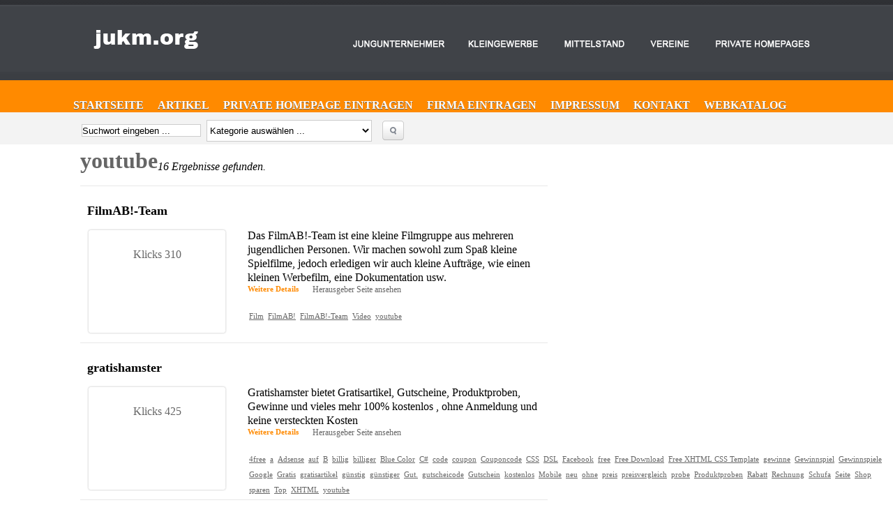

--- FILE ---
content_type: text/html
request_url: https://www.jukm.org/tag/youtube.html
body_size: 8221
content:
<html xmlns="http://www.w3.org/1999/xhtml" dir="ltr" lang="en-US">
<head profile="http://gmpg.org/xfn/11">
<script type="text/javascript" src="../../_static/js/ait-client-rewrite.js" charset="utf-8"></script>
<script type="text/javascript">
WB_wombat_Init("https:///web", "20150412083716", "www.jukm.org");
</script>
<script type="text/javascript" src="../../_static/js/wbhack.js" charset="utf-8"></script>
<script type="text/javascript">
__wbhack.init('https:///web');
</script>
<link rel="stylesheet" type="text/css" href="../../_static/css/banner-styles.css">
<link rel="stylesheet" type="text/css" href="../../_static/css/iconochive.css">
<!-- End Wayback Rewrite JS Include -->

<title>youtube - J U K M - Webkatalog / Webverzeichnis</title>
<script type="text/javascript" src="../../wp-content/themes/directorypress/ppt/js/jquery.js"></script> 
<link rel="stylesheet" type="text/css" href="../../wp-content/themes/directorypress/ppt/css/css.premiumpress.css" media="screen">
<link rel="stylesheet" href="../../wp-content/themes/directorypress/template_directorypress/styles.css" type="text/css" media="screen">
<link rel="stylesheet" href="../../wp-content/themes/directorypress/themes/directorypress-world-travel/css/styles.css" type="text/css">
<!-- This site is optimized with the Yoast WordPress SEO plugin v1.4.13 - http://yoast.com/wordpress/seo/ -->
<link rel="canonical" href="../../tag/youtube/">
<!-- / Yoast WordPress SEO plugin. -->
<link rel="alternate" type="application/rss+xml" title="J U K M - Webkatalog / Webverzeichnis &#187; youtube Tag Feed" href="http://www.jukm.org/tag/youtube/feed/">
<link rel="stylesheet" id="PPT1-css" href="../../wp-content/themes/directorypress/ppt/css/css.premiumpress.css?ver=3.4.2" type="text/css" media="all">
<link rel="stylesheet" id="PPT2-css" href="../../wp-content/themes/directorypress/template_directorypress/styles.css?ver=3.4.2" type="text/css" media="all">
<link rel="stylesheet" id="PPT3-css" href="../../wp-content/themes/directorypress/themes/directorypress-world-travel/css/styles.css?ver=3.4.2" type="text/css" media="all">
<script type="text/javascript" src="../../wp-content/themes/directorypress/ppt/ajax/actions.js"></script>
<meta name="robots" content="noindex,follow">
<link rel="stylesheet" type="text/css" href="../../wp-content/plugins/jukm-layout/templates/jukm.css" media="screen"> 
</head> 
<body>
	<div class="wrapper w_960"> 
		<div id="header" class="full">
            <div class="f_half left" id="logo"> 
             <a href="index.html" title="J U K M &#8211; Webkatalog / Webverzeichnis">
			 	<img src="../../wp-content/themes/directorypress/thumbs/jukm-logo4.png" alt="J U K M &#8211; Webkatalog / Webverzeichnis">
			 </a>
            </div>        
            <div class="left padding5" id="banner"> 
            </div>        
        <div class="clearfix"></div>
        </div> 
        <div id="menudrop">
            <div class="full"> 
            <div class="menu-menu-3-container"><ul id="menu-menu-3" class="menu"><li id="menu-item-63108" class="menu-item menu-item-type-custom menu-item-object-custom menu-item-home menu-item-63108"><a href="index.html">Startseite</a></li>
<li id="menu-item-63102" class="menu-item menu-item-type-post_type menu-item-object-page menu-item-63102"><a href="../../artikel.html">Artikel</a></li>
<li id="menu-item-63104" class="menu-item menu-item-type-post_type menu-item-object-page menu-item-63104"><a href="../../privater-eintrag.html">Private Homepage eintragen</a></li>
<li id="menu-item-63107" class="menu-item menu-item-type-post_type menu-item-object-page menu-item-63107"><a href="../../firmen-hompage.html">Firma eintragen</a></li>
<li id="menu-item-63105" class="menu-item menu-item-type-post_type menu-item-object-page menu-item-63105"><a href="../../impressum.html">Impressum</a></li>
<li id="menu-item-63106" class="menu-item menu-item-type-post_type menu-item-object-page menu-item-63106"><a href="../../kontakt.html">Kontakt</a></li>
<li id="menu-item-63103" class="menu-item menu-item-type-post_type menu-item-object-page menu-item-63103"><a href="../../webkatalog.html">Webkatalog</a></li>
</ul></div>                 
            </div> 
        </div>
        <div class="full">
        <div id="submenubar"> 
            <form method="get" action="/" name="searchBox" id="searchBox">
              <table width="100%" border="0" id="SearchForm">
              <tr>
                <td><input type="text" value="Suchwort eingeben ..." name="s" id="s" onfocus="this.value='';"></td>
                <td><select id="catsearch" name="cat"><option value="">Kategorie ausw&#228;hlen ...</option><option value="95">Baubranche (1589)</option><option value="97"> -&gt; Baugewerbe (250)</option><option value="23154"> --&gt; Baunebengewerbe (88)</option><option value="98"> -&gt; Baustoffe (99)</option><option value="96"> -&gt; Hausbau (109)</option><option value="11">Computer (1570)</option><option value="14"> -&gt; Hardware (126)</option><option value="12"> -&gt; Internet (823)</option><option value="13"> -&gt; Software (256)</option><option value="57754"> --&gt; Android Apps (0)</option><option value="57753"> --&gt; IOS Apps (0)</option><option value="1923"> -&gt; Verzeichnisse (54)</option><option value="23">Daheim (1150)</option><option value="24"> -&gt; Familie (209)</option><option value="25"> -&gt; Haushalt (244)</option><option value="526"> -&gt; Haustiere (521)</option><option value="26"> -&gt; Kochen (73)</option><option value="34">Freizeit (1604)</option><option value="27430"> -&gt; Ausflugsziele (68)</option><option value="284"> -&gt; Auto (497)</option><option value="36"> -&gt; Gastronomie (280)</option><option value="37"> -&gt; Outdoor Aktiv. (191)</option><option value="3497"> -&gt; Sport (295)</option><option value="19">Gesund &amp; Sch&#246;n (2074)</option><option value="22"> -&gt; Altern. Medizin (295)</option><option value="20"> -&gt; Fitness (143)</option><option value="21"> -&gt; Medizin (329)</option><option value="537"> --&gt; Apotheken (23)</option><option value="538"> --&gt; &#196;rzte (152)</option><option value="19890"> ---&gt; Zahn&#228;rzte (60)</option><option value="535"> -&gt; Pflege &amp; Kosmetik (391)</option><option value="54482"> -&gt; Pflege / Altenpflege (8)</option><option value="3579"> -&gt; Therapeuten (201)</option><option value="527"> -&gt; Wellness (280)</option><option value="27">Kids und Teens (260)</option><option value="28"> -&gt; Schule (118)</option><option value="29"> -&gt; Teen Life (35)</option><option value="3">Kunst (835)</option><option value="5"> -&gt; Fernsehen (43)</option><option value="66"> -&gt; Galerien (108)</option><option value="4"> -&gt; Kino (33)</option><option value="6"> -&gt; Musik (433)</option><option value="30">Presse (249)</option><option value="31"> -&gt; Medien (189)</option><option value="33"> -&gt; Wetter (0)</option><option value="32"> -&gt; Zeitung (18)</option><option value="1325">Private Homepages (765)</option><option value="1332"> -&gt; Dies und das (191)</option><option value="1330"> -&gt; Interessantes (287)</option><option value="1331"> -&gt; Lustiges (51)</option><option value="35">Reisen/Urlaub (1248)</option><option value="1593"> -&gt; Ferienwohnung (540)</option><option value="2228"> -&gt; Hotel (1)</option><option value="3167"> -&gt; Mietwagen (41)</option><option value="43">Shopping (2734)</option><option value="794"> -&gt; Elektro (262)</option><option value="32732"> -&gt; Foto und Optik (54)</option><option value="46"> -&gt; Geschenke (405)</option><option value="1335"> -&gt; Hausrat (192)</option><option value="44"> -&gt; Kleidung (599)</option><option value="49269"> -&gt; Mode (43)</option><option value="45"> -&gt; Nahrungsmittel (235)</option><option value="1766"> -&gt; Schmuck (59)</option><option value="3498"> -&gt; Sport (129)</option><option value="47">Sonstiges (378)</option><option value="12176"> -&gt; Fotoschulen (12)</option><option value="48"> -&gt; Leute (57)</option><option value="49"> -&gt; Religion (36)</option><option value="15">Spiele (64)</option><option value="18"> -&gt; Casino (7)</option><option value="17"> -&gt; RPGs (5)</option><option value="16"> -&gt; Video Games (16)</option><option value="69">Veranstaltungen (282)</option><option value="101"> -&gt; Feste (97)</option><option value="99"> -&gt; Konzerte (14)</option><option value="100"> -&gt; Theater (18)</option><option value="1333">Vereine (256)</option><option value="1334"> -&gt; Soziales (106)</option><option value="732"> -&gt; Sport (93)</option><option value="3288">Verzeichnisse (317)</option><option value="3290"> -&gt; Brancheneintrag (194)</option><option value="3289"> -&gt; Webkatalog (59)</option><option value="1933"> -&gt; Webverzeichnis (47)</option><option value="7">Wirtschaft (3737)</option><option value="536"> -&gt; Dienstleistungen (2932)</option><option value="2516"> --&gt; Besondere Dienstleistungen (652)</option><option value="752"> --&gt; Versicherung (123)</option><option value="9"> -&gt; Immobilien (278)</option><option value="8"> -&gt; Jobs (180)</option><option value="10"> -&gt; Kapitalanlagen (94)</option><option value="3952"> -&gt; Werbetechnik (85)</option></select></td>
                <td><div class="searchBtn" onclick="document.searchBox.submit();"> &#160;</div> </td>
                <td>&#160;&#160;<a href="javascript:void(0);" onclick="$('#AdvancedSearchBox').show();"><small>Erweiterte Suche</small></a></td>
              </tr>
            </table>
            </form>
            <ul class="submenu_account">            
            </ul> 
        </div>
        </div>
		<div id="page" class="clearfix full">
        <div class="AdvancedSearchBox" id="AdvancedSearchBox" style="display:none"> <h2>Suche...</h2><form method="get" action="/"><input type="hidden" name="search-class" value="PPT_S-ppt_s"><div class="full clearfix border_t border_b"><p class="f3 left"><label class="searchform-label">suche</label><br> <input name="cs-all-0" value="" class="short"> </p></div> <br> <input type="submit" class="button blue" style="color:white;" value=""> <input type="button" onclick="jQuery('#AdvancedSearchBox').hide()" class="button grey" value=""> </form></div> 
        <div id="content">
<div class="middleSidebar left">
	<h1 class="categoryTitle">youtube</h1>
    <br><div class="clearfix"></div>
    <em>16 Ergebnisse gefunden.</em>    
        <div class="clearfix"></div>
    <div id="SearchContent">  <br> <div class="clearfix"></div> 
	<div class="itembox ">
    <h1 class="icon-search-item"><a href="../../filmab-team.html" title="FilmAB!-Team">FilmAB!-Team</a></h1>  
        <div class="itemboxinner">    
            <div class="post clearfix"> 
                <div class="thumbnail-large"> 
                    <a href="../../filmab-team.html" title="FilmAB!-Team">
                    </a> 
                 	<div class="info">
						<span>Klicks 310</span>                                        
               		</div>   
                </div> 
                <div class="text"> 
                    <p>Das FilmAB!-Team ist eine kleine Filmgruppe aus mehreren jugendlichen Personen. Wir machen sowohl zum Spa&#223; kleine Spielfilme, jedoch erledigen wir auch kleine Auftr&#228;ge, wie einen kleinen Werbefilm, eine Dokumentation usw.</p>
                                        <div class="tags clearfix"> <a href="../../tag/film.html">Film</a><a href="../../tag/filmab.html">FilmAB!</a><a href="../../tag/filmab-team.html">FilmAB!-Team</a><a href="../../tag/video.html">Video</a><a href="../../tag/youtube.html">youtube</a></div>
                    <div class="meta clearfix"> 
                           <a href="../../filmab-team.html">Weitere Details</a>
            				                             Herausgeber Seite ansehen 
                    </div>  
                </div>
            </div>
        </div>
        <div class="clearfix"></div>
</div><div class="itembox ">
    <h1 class="icon-search-item"><a href="../../gratishamster.html" title="gratishamster">gratishamster</a></h1>  
        <div class="itemboxinner">    
            <div class="post clearfix"> 
                <div class="thumbnail-large"> 
                    <a href="../../gratishamster.html" title="gratishamster">
                    </a> 
                 	<div class="info">
						<span>Klicks 425</span>                                        
               		</div>   
                </div> 
                <div class="text"> 
                    <p>Gratishamster bietet Gratisartikel, Gutscheine, Produktproben, </p>
<p>Gewinne und vieles mehr 100% kostenlos , ohne Anmeldung und keine versteckten Kosten</p>
                                        <div class="tags clearfix"> <a href="../../tag/4free.html">4free</a><a href="../../tag/a.html">a</a><a href="../../tag/adsense.html">Adsense</a><a href="../../tag/auf.html">auf</a><a href="../../tag/b.html">B</a><a href="../../tag/billig.html">billig</a><a href="../../tag/billiger.html">billiger</a><a href="../../tag/blue-color.html">Blue Color</a><a href="../../tag/c.html">C#</a><a href="../../tag/code.html">code</a><a href="../../tag/coupon.html">coupon</a><a href="../../tag/couponcode.html">Couponcode</a><a href="../../tag/css.html">CSS</a><a href="../../tag/dsl.html">DSL</a><a href="../../tag/facebook.html">Facebook</a><a href="../../tag/free.html">free</a><a href="../../tag/free-download.html">Free Download</a><a href="../../tag/free-xhtml-css-template.html">Free XHTML CSS Template</a><a href="../../tag/gewinne.html">gewinne</a><a href="../../tag/gewinnspiel.html">Gewinnspiel</a><a href="../../tag/gewinnspiele.html">Gewinnspiele</a><a href="../../tag/google.html">Google</a><a href="../../tag/gratis.html">Gratis</a><a href="../../tag/gratisartikel.html">gratisartikel</a><a href="../../tag/gunstig.html">g&#252;nstig</a><a href="../../tag/gunstiger.html">g&#252;nstiger</a><a href="../../tag/gut.html">Gut.</a><a href="../../tag/gutscheicode.html">gutscheicode</a><a href="../../tag/gutschein.html">Gutschein</a><a href="../../tag/kostenlos.html">kostenlos</a><a href="../../tag/mobile.html">Mobile</a><a href="../../tag/neu.html">neu</a><a href="../../tag/ohne.html">ohne</a><a href="../../tag/preis.html">preis</a><a href="../../tag/preisvergleich.html">preisvergleich</a><a href="../../tag/probe.html">probe</a><a href="../../tag/produktproben.html">Produktproben</a><a href="../../tag/rabatt.html">Rabatt</a><a href="../../tag/rechnung.html">Rechnung</a><a href="../../tag/schufa.html">Schufa</a><a href="../../tag/seite.html">Seite</a><a href="../../tag/shop.html">Shop</a><a href="../../tag/sparen.html">sparen</a><a href="../../tag/top.html">Top</a><a href="../../tag/xhtml.html">XHTML</a><a href="../../tag/youtube.html">youtube</a></div>
                    <div class="meta clearfix"> 
                           <a href="../../gratishamster.html">Weitere Details</a>
            				                             Herausgeber Seite ansehen 
                    </div>  
                </div>
            </div>
        </div>
        <div class="clearfix"></div>
</div><div class="itembox ">
    <h1 class="icon-search-item"><a href="../../die-flugsimx-fanpage.html" title="Die FlugSimX Fanpage">Die FlugSimX Fanpage</a></h1>  
        <div class="itemboxinner">    
            <div class="post clearfix"> 
                <div class="thumbnail-large"> 
                    <a href="../../die-flugsimx-fanpage.html" title="Die FlugSimX Fanpage">
                    </a> 
                 	<div class="info">
						<span>Klicks 435</span>                                        
               		</div>   
                </div> 
                <div class="text"> 
                    <p>Auf dieser Seite werde ich Blogs und Videos von mir Ver&#246;ffentlichen! Gerne k&#246;nnt Ihr auch Fan auf meiner Facebook Fanpage werden, falls ihr es noch nicht seid!</p>
                                        <div class="tags clearfix"> <a href="../../tag/comedy.html">Comedy</a><a href="../../tag/tutorials.html">tutorials</a><a href="../../tag/videos.html">videos</a><a href="../../tag/youtube.html">youtube</a></div>
                    <div class="meta clearfix"> 
                           <a href="../../die-flugsimx-fanpage.html">Weitere Details</a>
            				                             Herausgeber Seite ansehen 
                    </div>  
                </div>
            </div>
        </div>
        <div class="clearfix"></div>
</div><div class="itembox ">
    <h1 class="icon-search-item"><a href="../../manner-skudel.html" title="Manner &amp; Skudel">Manner &amp; Skudel</a></h1>  
        <div class="itemboxinner">    
            <div class="post clearfix"> 
                <div class="thumbnail-large"> 
                    <a href="../../manner-skudel.html" title="Manner &amp; Skudel">
                    </a> 
                 	<div class="info">
						<span>Klicks 736</span>                                        
               		</div>   
                </div> 
                <div class="text"> 
                    <p>Herzlich Willkommen auf unserer offizielen website hier findet ihr alle infos &#252;ber unsere Youtube Videos, Downloads und News.</p>
                                        <div class="tags clearfix"> <a href="../../tag/hacken-lernen.html">hacken lernen</a><a href="../../tag/manner-and-skudelgery.html">Manner and Skudelgery</a><a href="../../tag/youtube.html">youtube</a></div>
                    <div class="meta clearfix"> 
                           <a href="../../manner-skudel.html">Weitere Details</a>
            				                             Herausgeber Seite ansehen 
                    </div>  
                </div>
            </div>
        </div>
        <div class="clearfix"></div>
</div><div class="itembox ">
    <h1 class="icon-search-item"><a href="../../tutorial4yourself.html" title="Tutorial4yourself">Tutorial4yourself</a></h1>  
        <div class="itemboxinner">    
            <div class="post clearfix"> 
                <div class="thumbnail-large"> 
                    <a href="../../tutorial4yourself.html" title="Tutorial4yourself">
                    </a> 
                 	<div class="info">
						<span>Klicks 274</span>                                        
               		</div>   
                </div> 
                <div class="text"> 
                    <p>Tutorials von Tutorial4yourself</p>
                                        <div class="tags clearfix"> <a href="../../tag/chat.html">chat</a><a href="../../tag/tutorials.html">tutorials</a><a href="../../tag/youtube.html">youtube</a></div>
                    <div class="meta clearfix"> 
                           <a href="../../tutorial4yourself.html">Weitere Details</a>
            				                             Herausgeber Seite ansehen 
                    </div>  
                </div>
            </div>
        </div>
        <div class="clearfix"></div>
</div><div class="itembox ">
    <h1 class="icon-search-item"><a href="../../thepunischer1000.html" title="ThePunischer1000">ThePunischer1000</a></h1>  
        <div class="itemboxinner">    
            <div class="post clearfix"> 
                <div class="thumbnail-large"> 
                    <a href="../../thepunischer1000.html" title="ThePunischer1000">
                    </a> 
                 	<div class="info">
						<span>Klicks 234</span>                                        
               		</div>   
                </div> 
                <div class="text"> 
                    <p>Private Website zum Youtube user ThePunischer1000</p>
                                        <div class="tags clearfix"> <a href="../../tag/homepage.html">Homepage</a><a href="../../tag/thepunischer1000.html">ThePunischer1000</a><a href="../../tag/website.html">Website</a><a href="../../tag/youtube.html">youtube</a></div>
                    <div class="meta clearfix"> 
                           <a href="../../thepunischer1000.html">Weitere Details</a>
            				                             Herausgeber Seite ansehen 
                    </div>  
                </div>
            </div>
        </div>
        <div class="clearfix"></div>
</div><div class="itembox ">
    <h1 class="icon-search-item"><a href="../../die-schnappchenseite.html" title="Die Schn&#228;ppchenseite">Die Schn&#228;ppchenseite</a></h1>  
        <div class="itemboxinner">    
            <div class="post clearfix"> 
                <div class="thumbnail-large"> 
                    <a href="../../die-schnappchenseite.html" title="Die Schn&#228;ppchenseite">
                    </a> 
                 	<div class="info">
						<span>Klicks 381</span>                                        
               		</div>   
                </div> 
                <div class="text"> 
                    <p>Hier findet ihr eine Menge &#252;ber meine Hobbys und &#252;ber die Schn&#228;ppchen die ich f&#252;r euch aussuche, es sind wirklich sehr gute Angebote dabei. Ich w&#252;rde mich &#252;ber jeden Besuch auf der HP und vllt. auf meinem Blog freuen.</p>
                                        <div class="tags clearfix"> <a href="../../tag/angebote.html">Angebote</a><a href="../../tag/billig.html">billig</a><a href="../../tag/christian.html">christian</a><a href="../../tag/schnappchen.html">Schn&#228;ppchen</a><a href="../../tag/youtube.html">youtube</a></div>
                    <div class="meta clearfix"> 
                           <a href="../../die-schnappchenseite.html">Weitere Details</a>
            				                             Herausgeber Seite ansehen 
                    </div>  
                </div>
            </div>
        </div>
        <div class="clearfix"></div>
</div><div class="itembox ">
    <h1 class="icon-search-item"><a href="../../sk6studios.html" title="sk6studios">sk6studios</a></h1>  
        <div class="itemboxinner">    
            <div class="post clearfix"> 
                <div class="thumbnail-large"> 
                    <a href="../../sk6studios.html" title="sk6studios">
                    </a> 
                 	<div class="info">
						<span>Klicks 612</span>                                        
               		</div>   
                </div> 
                <div class="text"> 
                    <p>der sender f&#252;r unterhaltung und gameplays</p>
                                        <div class="tags clearfix"> <a href="../../tag/chanel.html">chanel</a><a href="../../tag/gameplay.html">gameplay</a><a href="../../tag/sk6studios.html">sk6studios</a><a href="../../tag/unterhaltung.html">unterhaltung</a><a href="../../tag/youtube.html">youtube</a></div>
                    <div class="meta clearfix"> 
                           <a href="../../sk6studios.html">Weitere Details</a>
            				                             Herausgeber Seite ansehen 
                    </div>  
                </div>
            </div>
        </div>
        <div class="clearfix"></div>
</div><div class="itembox ">
    <h1 class="icon-search-item"><a href="../../pseudo-psychologie.html" title="Pseudo-Psychologie">Pseudo-Psychologie</a></h1>  
        <div class="itemboxinner">    
            <div class="post clearfix"> 
                <div class="thumbnail-large"> 
                    <a href="../../pseudo-psychologie.html" title="Pseudo-Psychologie">
                    </a> 
                 	<div class="info">
						<span>Klicks 399</span>                                        
               		</div>   
                </div> 
                <div class="text"> 
                    <p>Der Blog zum &#8216;Pseudopsychologie&#8217; Youtube-Channel.</p>
                                        <div class="tags clearfix"> <a href="../../tag/psychologie.html">Psychologie</a><a href="../../tag/wahrnehmung.html">Wahrnehmung</a><a href="../../tag/youtube.html">youtube</a></div>
                    <div class="meta clearfix"> 
                           <a href="../../pseudo-psychologie.html">Weitere Details</a>
            				                             Herausgeber Seite ansehen 
                    </div>  
                </div>
            </div>
        </div>
        <div class="clearfix"></div>
</div><div class="itembox ">
    <h1 class="icon-search-item"><a href="../../germanscreencasts2.html" title="GermanScreencasts2">GermanScreencasts2</a></h1>  
        <div class="itemboxinner">    
            <div class="post clearfix"> 
                <div class="thumbnail-large"> 
                    <a href="../../germanscreencasts2.html" title="GermanScreencasts2">
                    </a> 
                 	<div class="info">
						<span>Klicks 295</span>                                        
               		</div>   
                </div> 
                <div class="text"> 
                    <p>Hier gibt es verschiedene Downloads: Musik und vieles mehr!rnTop 10 Android Apps, Top filme und vieles mehr!</p>
                                        <div class="tags clearfix"> <a href="../../tag/download.html">download</a><a href="../../tag/germanscreencasts2.html">germanscreencasts2</a><a href="../../tag/top-10.html">Top 10</a><a href="../../tag/videos.html">videos</a><a href="../../tag/youtube.html">youtube</a></div>
                    <div class="meta clearfix"> 
                           <a href="../../germanscreencasts2.html">Weitere Details</a>
            				                             Herausgeber Seite ansehen 
                    </div>  
                </div>
            </div>
        </div>
        <div class="clearfix"></div>
</div><div class="itembox ">
    <h1 class="icon-search-item"><a href="../../fresh-dumbledore-fanclub.html" title="Fresh Dumbledore Fanclub">Fresh Dumbledore Fanclub</a></h1>  
        <div class="itemboxinner">    
            <div class="post clearfix"> 
                <div class="thumbnail-large"> 
                    <a href="../../fresh-dumbledore-fanclub.html" title="Fresh Dumbledore Fanclub">
                    </a> 
                 	<div class="info">
						<span>Klicks 532</span>                                        
               		</div>   
                </div> 
                <div class="text"> 
                    <p>Auf dieser Website k&#246;nnt ihr die Videos von Fresh D anschauen und mit anderen Fans &#252;ber den coolsten Rapper auf Youtube Reden rn</p>
                                        <div class="tags clearfix"> <a href="../../tag/fresh-d.html">Fresh D</a><a href="../../tag/fresh-dumbledore.html">Fresh Dumbledore</a><a href="../../tag/videos.html">videos</a><a href="../../tag/youtube.html">youtube</a></div>
                    <div class="meta clearfix"> 
                           <a href="../../fresh-dumbledore-fanclub.html">Weitere Details</a>
            				                             Herausgeber Seite ansehen 
                    </div>  
                </div>
            </div>
        </div>
        <div class="clearfix"></div>
</div><div class="itembox ">
    <h1 class="icon-search-item"><a href="../../blackf-das-neue-browsergame.html" title="BlackF das Neue Browsergame">BlackF das Neue Browsergame</a></h1>  
        <div class="itemboxinner">    
            <div class="post clearfix"> 
                <div class="thumbnail-large"> 
                    <a href="../../blackf-das-neue-browsergame.html" title="BlackF das Neue Browsergame">
                    </a> 
                 	<div class="info">
						<span>Klicks 257</span>                                        
               		</div>   
                </div> 
                <div class="text"> 
                    <p>BlackF das Neue Browsergame</p>
                                        <div class="tags clearfix"> <a href="../../tag/blackf.html">blackf</a><a href="../../tag/browsergame.html">Browsergame</a><a href="../../tag/google.html">Google</a><a href="../../tag/meinemafia.html">meinemafia</a><a href="../../tag/youtube.html">youtube</a></div>
                    <div class="meta clearfix"> 
                           <a href="../../blackf-das-neue-browsergame.html">Weitere Details</a>
            				                             Herausgeber Seite ansehen 
                    </div>  
                </div>
            </div>
        </div>
        <div class="clearfix"></div>
</div><div class="itembox ">
    <h1 class="icon-search-item"><a href="../../www-onlinevideoconverter-co.html" title="www.onlinevideoconverter.co">www.onlinevideoconverter.co</a></h1>  
        <div class="itemboxinner">    
            <div class="post clearfix"> 
                <div class="thumbnail-large"> 
                    <a href="../../www-onlinevideoconverter-co.html" title="www.onlinevideoconverter.co">
                    </a> 
                 	<div class="info">
						<span>Klicks 223</span>                                        
               		</div>   
                </div> 
                <div class="text"> 
                    <p>Youtube Videos in mp3 umwandeln und das komplett kostenlos .</p>
                                        <div class="tags clearfix"> <a href="../../tag/konvertieren.html">konvertieren</a><a href="../../tag/mp3.html">mp3</a><a href="../../tag/video.html">Video</a><a href="../../tag/youtube.html">youtube</a></div>
                    <div class="meta clearfix"> 
                           <a href="../../www-onlinevideoconverter-co.html">Weitere Details</a>
            				                             Herausgeber Seite ansehen 
                    </div>  
                </div>
            </div>
        </div>
        <div class="clearfix"></div>
</div><div class="itembox ">
    <h1 class="icon-search-item"><a href="../../wearevideo-der-grosse-youtube-online-chat.html" title="WeAreVideo &#8211; Der grosse YouTube online Chat">WeAreVideo - Der grosse YouTube online Chat</a></h1>  
        <div class="itemboxinner">    
            <div class="post clearfix"> 
                <div class="thumbnail-large"> 
                    <a href="../../wearevideo-der-grosse-youtube-online-chat.html" title="WeAreVideo &#8211; Der grosse YouTube online Chat">
                    </a> 
                 	<div class="info">
						<span>Klicks 244</span>                                        
               		</div>   
                </div> 
                <div class="text"> 
                    <p>WeAreVideo ist der Weltweit erste onlien YouTube Chat. Neben dem das man mit all seinen Freunden seine lieblings YouTube Videos teilen kann hat man die m&#246;glichkeit einen Flashloop Chatraum zu nutzen mit individueller Playlist und bereits &#252;ber 17&#8217;000 Flashloops.</p>
                                        <div class="tags clearfix"> <a href="../../tag/chat.html">chat</a><a href="../../tag/community.html">Community</a><a href="../../tag/flash.html">Flash</a><a href="../../tag/flashloop.html">Flashloop</a><a href="../../tag/swf.html">SWF</a><a href="../../tag/video.html">Video</a><a href="../../tag/wearevideo.html">WeAreVideo</a><a href="../../tag/youtube.html">youtube</a></div>
                    <div class="meta clearfix"> 
                           <a href="../../wearevideo-der-grosse-youtube-online-chat.html">Weitere Details</a>
            				                             Herausgeber Seite ansehen 
                    </div>  
                </div>
            </div>
        </div>
        <div class="clearfix"></div>
</div><div class="itembox ">
    <h1 class="icon-search-item"><a href="../../chartsofyoutube.html" title="Chartsofyoutube">Chartsofyoutube</a></h1>  
        <div class="itemboxinner">    
            <div class="post clearfix"> 
                <div class="thumbnail-large"> 
                    <a href="../../chartsofyoutube.html" title="Chartsofyoutube">
                    </a> 
                 	<div class="info">
						<span>Klicks 488</span>                                        
               		</div>   
                </div> 
                <div class="text"> 
                    <p>Charts of youtube </p>
                                        <div class="tags clearfix"> <a href="../../tag/charts.html">charts</a><a href="../../tag/videos.html">videos</a><a href="../../tag/youtube.html">youtube</a></div>
                    <div class="meta clearfix"> 
                           <a href="../../chartsofyoutube.html">Weitere Details</a>
            				                             Herausgeber Seite ansehen 
                    </div>  
                </div>
            </div>
        </div>
        <div class="clearfix"></div>
</div><div class="itembox ">
    <h1 class="icon-search-item"><a href="../../youtube-aufrufe-steigern-und-mehr-facebook-fans.html" title="YouTube Aufrufe steigern und mehr Facebook Fans">YouTube Aufrufe steigern und mehr Facebook Fans</a></h1>  
        <div class="itemboxinner">    
            <div class="post clearfix"> 
                <div class="thumbnail-large"> 
                    <a href="../../youtube-aufrufe-steigern-und-mehr-facebook-fans.html" title="YouTube Aufrufe steigern und mehr Facebook Fans">
                    </a> 
                 	<div class="info">
						<span>Klicks 472</span>                                        
               		</div>   
                </div> 
                <div class="text"> 
                    <p>rnYoutube Marketing ist eine aktuelle Werbemethode, um Video bekannt zu machen. Durch unsere Leistungenrnerhalten Sie mehr Besucher f&#252;r Ihr Video. Die Aufrufe werden Ihren Video einen schub geben, um ein besseres Ranking zu erhalten.rnDer Erfolg ist nicht nur Suchmaschinen-Abh&#228;ngig, sondern seit Youtube auch Video abh&#228;ngig. rnYoutube Marketing geh&#246;rt zu den neusten Methoden um ein Video bekannt und erfolgreich zu machen.</p>
                                        <div class="tags clearfix"> <a href="../../tag/social-media-marketing.html">social media marketing</a><a href="../../tag/youtube.html">youtube</a><a href="../../tag/youtube-marketing.html">youtube marketing</a><a href="../../tag/youtube-werbung.html">youtube werbung</a></div>
                    <div class="meta clearfix"> 
                           <a href="../../youtube-aufrufe-steigern-und-mehr-facebook-fans.html">Weitere Details</a>
            				                             Herausgeber Seite ansehen 
                    </div>  
                </div>
            </div>
        </div>
        <div class="clearfix"></div>
</div> 
    </div>
    <div class="clearfix"> </div><br>
        <ul class="pagination paginationD paginationD10"> 
            <li><a class="pages">Seite 1 of 1</a></li><li><a class="current">1</a></li>             			 
        </ul>
	<div class="clearfix"> </div><br>
</div>
<div id="sidebar" class="rightSidebar left">
    <div class="itembox">
        <h2 id="sidebar-cats">Kategorien</h2>
        <div class="itemboxinner nopadding">
            <ul class="category" id="Accordion">
            <li class="AA">  <a href="javascript:togglelayer('droplist1')" title="baubranche">Baubranche (1589)</a><ul id="DropList1" style="display:none;"><li class="sub"><a href="../../category/baubranche.html">Baubranche</a></li><li class="sub "> <a href="../../category/baubranche/baugewerbe.html">Baugewerbe</a></li><li class="sub "> <a href="../../category/baubranche/baugewerbe/baunebengewerbe.html">Baunebengewerbe</a></li><li class="sub "> <a href="../../category/baubranche/baustoffe.html">Baustoffe</a></li><li class="sub "> <a href="../../category/baubranche/hausbau.html">Hausbau</a></li></ul></li><li class="AA">  <a href="javascript:togglelayer('droplist6')" title="computer">Computer (1570)</a><ul id="DropList6" style="display:none;"><li class="sub"><a href="../../category/computer.html">Computer</a></li><li class="sub "> <a href="../../category/computer/hardware.html">Hardware</a></li><li class="sub "> <a href="../../category/computer/internet.html">Internet</a></li><li class="sub "> <a href="../../category/computer/software.html">Software</a></li><li class="sub "> <a href="../../category/computer/software/android-apps-software.html">Android Apps</a></li><li class="sub "> <a href="../../category/computer/software/ios-apps-software.html">IOS Apps</a></li><li class="sub "> <a href="../../category/computer/verzeichnisse.html">Verzeichnisse</a></li></ul></li><li class="AA">  <a href="javascript:togglelayer('droplist13')" title="daheim">Daheim (1150)</a><ul id="DropList13" style="display:none;"><li class="sub"><a href="../../category/daheim.html">Daheim</a></li><li class="sub "> <a href="../../category/daheim/familie.html">Familie</a></li><li class="sub "> <a href="../../category/daheim/haushalt.html">Haushalt</a></li><li class="sub "> <a href="../../category/daheim/haustiere.html">Haustiere</a></li><li class="sub "> <a href="../../category/daheim/kochen.html">Kochen</a></li></ul></li><li class="AA">  <a href="javascript:togglelayer('droplist18')" title="freizeit">Freizeit (1604)</a><ul id="DropList18" style="display:none;"><li class="sub"><a href="../../category/freizeit.html">Freizeit</a></li><li class="sub "> <a href="../../category/freizeit/ausflugsziele.html">Ausflugsziele</a></li><li class="sub "> <a href="../../category/freizeit/auto.html">Auto</a></li><li class="sub "> <a href="../../category/freizeit/gastronomie.html">Gastronomie</a></li><li class="sub "> <a href="../../category/freizeit/outdoor-aktivitaeten.html">Outdoor Aktiv.</a></li><li class="sub "> <a href="../../category/freizeit/sport-freizeit.html">Sport</a></li></ul></li><li class="AA">  <a href="javascript:togglelayer('droplist24')" title="gesundheit">Gesund &amp; Sch&#246;n (2074)</a><ul id="DropList24" style="display:none;"><li class="sub"><a href="../../category/gesundheit.html">Gesund &amp; Sch&#246;n</a></li><li class="sub "> <a href="../../category/gesundheit/alternative-medizin.html">Altern. Medizin</a></li><li class="sub "> <a href="../../category/gesundheit/fitness.html">Fitness</a></li><li class="sub "> <a href="../../category/gesundheit/medizin.html">Medizin</a></li><li class="sub "> <a href="../../category/gesundheit/medizin/apotheken.html">Apotheken</a></li><li class="sub "> <a href="../../category/gesundheit/medizin/arzte.html">&#196;rzte</a></li><li class="sub "> <a href="../../category/gesundheit/medizin/arzte/zahnarzte.html">Zahn&#228;rzte</a></li><li class="sub "> <a href="../../category/gesundheit/pflege-kosmetik.html">Pflege &amp; Kosmetik</a></li><li class="sub "> <a href="../../category/gesundheit/pflege-altenpflege.html">Pflege / Altenpflege</a></li><li class="sub "> <a href="../../category/gesundheit/therapeuten.html">Therapeuten</a></li><li class="sub "> <a href="../../category/gesundheit/wellness.html">Wellness</a></li></ul></li><li class="AA">  <a href="javascript:togglelayer('droplist35')" title="kids-und-teens">Kids und Teens (260)</a><ul id="DropList35" style="display:none;"><li class="sub"><a href="../../category/kids-und-teens.html">Kids und Teens</a></li><li class="sub "> <a href="../../category/kids-und-teens/schule.html">Schule</a></li><li class="sub "> <a href="../../category/kids-und-teens/teen-life.html">Teen Life</a></li></ul></li><li class="AA">  <a href="javascript:togglelayer('droplist38')" title="kunst">Kunst (835)</a><ul id="DropList38" style="display:none;"><li class="sub"><a href="../../category/kunst.html">Kunst</a></li><li class="sub "> <a href="../../category/kunst/fernsehen.html">Fernsehen</a></li><li class="sub "> <a href="../../category/kunst/galerien.html">Galerien</a></li><li class="sub "> <a href="../../category/kunst/kino.html">Kino</a></li><li class="sub "> <a href="../../category/kunst/musik.html">Musik</a></li></ul></li><li class="AA">  <a href="javascript:togglelayer('droplist43')" title="presse">Presse (249)</a><ul id="DropList43" style="display:none;"><li class="sub"><a href="../../category/presse.html">Presse</a></li><li class="sub "> <a href="../../category/presse/medien.html">Medien</a></li><li class="sub "> <a href="../../category/presse/wetter.html">Wetter</a></li><li class="sub "> <a href="../../category/presse/zeitung.html">Zeitung</a></li></ul></li><li class="AA">  <a href="javascript:togglelayer('droplist47')" title="private-hompages">Private Homepages (765)</a><ul id="DropList47" style="display:none;"><li class="sub"><a href="../../category/private-hompages.html">Private Homepages</a></li><li class="sub "> <a href="../../category/private-hompages/dies-und-das.html">Dies und das</a></li><li class="sub "> <a href="../../category/private-hompages/interessantes.html">Interessantes</a></li><li class="sub "> <a href="../../category/private-hompages/lustiges.html">Lustiges</a></li></ul></li><li class="AA">  <a href="javascript:togglelayer('droplist51')" title="reisen">Reisen/Urlaub (1248)</a><ul id="DropList51" style="display:none;"><li class="sub"><a href="../../category/reisen.html">Reisen/Urlaub</a></li><li class="sub "> <a href="../../category/reisen/ferienwohnung.html">Ferienwohnung</a></li><li class="sub "> <a href="../../category/reisen/hotel.html">Hotel</a></li><li class="sub "> <a href="../../category/reisen/mietwagen.html">Mietwagen</a></li></ul></li><li class="AA">  <a href="javascript:togglelayer('droplist55')" title="shopping">Shopping (2734)</a><ul id="DropList55" style="display:none;"><li class="sub"><a href="../../category/shopping.html">Shopping</a></li><li class="sub "> <a href="../../category/shopping/elektro.html">Elektro</a></li><li class="sub "> <a href="../../category/shopping/foto-und-optik.html">Foto und Optik</a></li><li class="sub "> <a href="../../category/shopping/geschenke.html">Geschenke</a></li><li class="sub "> <a href="../../category/shopping/hausrat.html">Hausrat</a></li><li class="sub "> <a href="../../category/shopping/kleidung.html">Kleidung</a></li><li class="sub "> <a href="../../category/shopping/mode-shopping.html">Mode</a></li><li class="sub "> <a href="../../category/shopping/nahrungsmittel.html">Nahrungsmittel</a></li><li class="sub "> <a href="../../category/shopping/schmuck.html">Schmuck</a></li><li class="sub "> <a href="../../category/shopping/sport-shopping.html">Sport</a></li></ul></li><li class="AA">  <a href="javascript:togglelayer('droplist65')" title="sonstiges">Sonstiges (378)</a><ul id="DropList65" style="display:none;"><li class="sub"><a href="../../category/sonstiges.html">Sonstiges</a></li><li class="sub "> <a href="../../category/sonstiges/fotoschulen.html">Fotoschulen</a></li><li class="sub "> <a href="../../category/sonstiges/leute.html">Leute</a></li><li class="sub "> <a href="../../category/sonstiges/religion.html">Religion</a></li></ul></li><li class="AA">  <a href="javascript:togglelayer('droplist69')" title="spiele">Spiele (64)</a><ul id="DropList69" style="display:none;"><li class="sub"><a href="../../category/spiele.html">Spiele</a></li><li class="sub "> <a href="../../category/spiele/casino.html">Casino</a></li><li class="sub "> <a href="../../category/spiele/rpgs.html">RPGs</a></li><li class="sub "> <a href="../../category/spiele/video-games.html">Video Games</a></li></ul></li><li class="AA">  <a href="javascript:togglelayer('droplist73')" title="veranstaltungen">Veranstaltungen (282)</a><ul id="DropList73" style="display:none;"><li class="sub"><a href="../../category/veranstaltungen.html">Veranstaltungen</a></li><li class="sub "> <a href="../../category/veranstaltungen/feste.html">Feste</a></li><li class="sub "> <a href="../../category/veranstaltungen/konzerte.html">Konzerte</a></li><li class="sub "> <a href="../../category/veranstaltungen/theater.html">Theater</a></li></ul></li><li class="AA">  <a href="javascript:togglelayer('droplist77')" title="vereine">Vereine (256)</a><ul id="DropList77" style="display:none;"><li class="sub"><a href="../../category/vereine.html">Vereine</a></li><li class="sub "> <a href="../../category/vereine/soziales.html">Soziales</a></li><li class="sub "> <a href="../../category/vereine/sport.html">Sport</a></li></ul></li><li class="AA">  <a href="javascript:togglelayer('droplist80')" title="verzeichnisse-2">Verzeichnisse (317)</a><ul id="DropList80" style="display:none;"><li class="sub"><a href="../../category/verzeichnisse-2.html">Verzeichnisse</a></li><li class="sub "> <a href="../../category/verzeichnisse-2/brancheneintrag.html">Brancheneintrag</a></li><li class="sub "> <a href="../../category/verzeichnisse-2/webkatalog-verzeichnisse-2.html">Webkatalog</a></li><li class="sub "> <a href="../../category/verzeichnisse-2/webverzeichnis.html">Webverzeichnis</a></li></ul></li><li class="AA">  <a href="javascript:togglelayer('droplist84')" title="wirtschaft">Wirtschaft (3737)</a><ul id="DropList84" style="display:none;"><li class="sub"><a href="../../category/wirtschaft.html">Wirtschaft</a></li><li class="sub "> <a href="../../category/wirtschaft/dienstleistungen.html">Dienstleistungen</a></li><li class="sub "> <a href="../../category/wirtschaft/dienstleistungen/besondere-dienstleistungen.html">Besondere Dienstleistungen</a></li><li class="sub "> <a href="../../category/wirtschaft/dienstleistungen/versicherung.html">Versicherung</a></li><li class="sub "> <a href="../../category/wirtschaft/immobilien.html">Immobilien</a></li><li class="sub "> <a href="../../category/wirtschaft/jobs.html">Jobs</a></li><li class="sub "> <a href="../../category/wirtschaft/kapitalanlagen.html">Kapitalanlagen</a></li><li class="sub "> <a href="../../category/wirtschaft/werbetechnik.html">Werbetechnik</a></li></ul></li>            
            </ul>
        </div>    
    </div>    
<center></center>  
</div>
 <div class="clearfix"></div>
    </div>    
</div> 
    <div id="footer" class="clearfix full">
        <div class="w_960" style="margin:0 auto;"> 
            <div class="b_third_col col first_col"> 
             <div class="prepend">
			 <h3>Das Webverzeichnis f&#252;r Jung-Unternehmer Kleingewerbe und Mittelstand!</h3>             
             </div>
            </div>
            <div class="b_third_col col"> 
                <h3>Letzte Artikel</h3>   
                <ul class="recentarticles"><li><a href="../../article/sinn-zweck-von-webkatalogen-2.html">Sinn &amp; Zweck von Webkatalogen</a></li></ul>
            </div>
            <div class="b_third_col col last_col">                
                <div class="topper"></div>
            </div> 
        <div class="clearfix"></div>
        <div id="copyright" class="full">
                    <p>&#169; 2015 by www.jukm.org - Im Webkatalog k&#246;nnen Sie ihre Links bzw Seite eintragen. Der Eintrag f&#252;r die Weblinks ist kostenlos. </p>
        </div> 
    </div> 
</div>  <!-- end WRAPPER -->
</div>
		<script type="text/javascript" src="../../js/250/addthis_widget.js"></script>    
        <script type="text/javascript">var addthis_config = {ui_click: true}</script>
		<script type="text/javascript" src="../../wp-content/themes/directorypress/ppt/js/custom.js"></script> 
		<script type="text/javascript" src="../../wp-content/themes/directorypress/template_directorypress/js/_defaults.js"></script>
    <script type="text/javascript">
	jukmGetElement = function(id, level1, level2, level3)
	{
		if (document.getElementById(id) == undefined) {
			return false;
		}
		if (level1 == null) {
			return document.getElementById(id);
		}
		if (document.getElementById(id).childNodes[level1] == undefined) {
			return false;
		}
		if (level2 == null) {
			return document.getElementById(id).childNodes[level1];
		}
		if (document.getElementById(id).childNodes[level1].childNodes[level2] == undefined) {
			return false;
		}
		if (level3 == null) {
			return document.getElementById(id).childNodes[level1].childNodes[level2];
		}
	}
	jukmSetElement = function(element, id, content)
	{
		var div = document.createElement('div');
		div.id = id;
		div.innerHTML = content;
		element.insertBefore(div, element.childNodes[0]);
	}
	var node;
	if (node = jukmGetElement('footer')) {
		jukmSetElement(node, 'aboutJukm', '<div id="jukmFooter"><ul><li style="padding-right:100px;">    <h3>&#220;ber JUKM</h3>    <p>JUKM ist ein Web-Katalog f&#252;r Jungunternehmer, Kleingewerbe und Mittelstand, aber auch private Homepage Betreiber k&#246;nnen im JUKM Webkatalog ihre Webseiten anmelden. <br/>Der Eintrag ist kostenlos. Ein Mindestma&#223; an Qualit&#228;t wird allerdings vorausgesetzt. Ob Firma oder Shop, Website oder Homepage, ein Eintrag  im Webkatalog hilft Ihren Seiten dabei besser gefunden zu werden. </p><li><li>	<h3>Navigation</h3>	<ul id="jukmFooterNavigation">		<li><a href="/firmen-hompage/">Firma eintragen &#9658;</a></li>		<li><a href="/privater-eintrag/">Private Homepage eintragen &#9658;</a></li>		<li><a href="/kontakt/">Kontakt &#9658;</a></li>		<li><a href="/impressum/">Impressum &#9658;</a></li>		<li><a href="/webkatalog/">Web-Katalog &#9658;</a></li>	</ul></li><li>	<div id="jukmFooterLogo"><a href="/"></a></div>	<p style="text-align:center;">Werden Sie Teil von JUKM und tragen Sie Ihre <a href="/add-page/">Website</a> ein.</p></li></ul><div class="clearfix"></div>');
	}
	if (node = jukmGetElement('sidebar')) {
		jukmSetElement(node, 'jukmAddButton', '<a href="/firmen-hompage/" class="btnDownload_01 r10 rb10"></a>');
	}
	if (node = jukmGetElement('logo')) {
		jukmSetElement(node, 'jukmLogo', '<a href="/" id="jukmLogoLink"></a>');
	}
</script>
<link rel="stylesheet" type="text/css" href="../../wp-content/plugins/jukm-layout/templates/jukm.css" media="screen"><script type="text/javascript">
ldmCheckFormData = function()
{
	if(document.getElementById('url').value == '') {
		alert('Bitte tragen Sie die URL ein.');
		url.focus();
		return false;
	} 
	return CheckFormData();
}
if ($ldmFormElement = document.getElementById('SUBMITFORM')) {
	$ldmFormElement.onsubmit = ldmCheckFormData;
}
</script>
</body>
</html>

--- FILE ---
content_type: application/javascript
request_url: https://www.jukm.org/wp-content/themes/directorypress/ppt/ajax/actions.js
body_size: 3291
content:
function AjaxRequest()
{
	this.mRequest = this.getHttpRequest();
	this.mHandlers = new Array();
	var self = this;
	
	this.mRequest.onreadystatechange = function()
	{
		if(	self.mHandlers[ self.mRequest.readyState ] != undefined )
		{
			for( i = 0 ; i < self.mHandlers[ self.mRequest.readyState ].length ; i++ )
			{
				self.mHandlers[ self.mRequest.readyState ][ i ]( self );				
			}
		}
	}
}

AjaxRequest.prototype.addEventListener = function( pEventType, pFunction )
{
	if(	this.mHandlers[ pEventType ] == undefined )
	{
		this.mHandlers[ pEventType ] = new Array();
	}
	
	this.mHandlers[ pEventType ].push( pFunction );
}

AjaxRequest.prototype.getHttpRequest = function()
{
	// List of Microsoft XMLHTTP versions - newest first

	var MSXML_XMLHTTP_PROGIDS = new Array
	(
		'MSXML2.XMLHTTP.5.0',
		'MSXML2.XMLHTTP.4.0',
		'MSXML2.XMLHTTP.3.0',
		'MSXML2.XMLHTTP',
		'Microsoft.XMLHTTP'
	);

	// Do we support the request natively (eg, Mozilla, Opera, Safari, Konqueror)

	if( window.XMLHttpRequest != null )
	{
		return new XMLHttpRequest();
	}
	else
	{
		// Look for a supported IE version

		for( i = 0 ; MSXML_XMLHTTP_PROGIDS.length > i ; i++ )
		{
			try
			{
				return new ActiveXObject( MSXML_XMLHTTP_PROGIDS[ i ] );
			}
			catch( e )
			{
			}
		}
	}
	
	return( null );
}

function PremiumPressDo( fileName, div )
{
	var Ajax = new AjaxRequest();

	if( Ajax.mRequest )
	{				
		Ajax.mFileName 	= fileName;		
		var obj = document.getElementById(div);				

		Ajax.mRequest.open( "GET", fileName);
		Ajax.mRequest.onreadystatechange = function() {
			if(Ajax.mRequest.readyState == 4 && Ajax.mRequest.status == 200){
				obj.innerHTML = Ajax.mRequest.responseText;
			}
		}		
	}
	Ajax.mRequest.send( null );
}



function add_image_next(current,path,ilink,type){
	 
var searchword = document.getElementById('searchBox1').value;
var a =ilink;
a=a.split("http://").join("");
PremiumPressDo('../wp-content/themes/directorypress/PPT/ajax/actions.php?action=add_image_next&p='+current+'&path='+path+'&link='+a+'&type='+type+'&search='+searchword,'DisplayImages');
	
}
function add_video_next(current,path,ilink,type){
	 
var searchword = document.getElementById('searchBox1').value;
var a =ilink;
a=a.split("http://").join("");
PremiumPressDo('../wp-content/themes/directorypress/PPT/ajax/actions.php?action=add_video_next&p='+current+'&path='+path+'&link='+a+'&type='+type+'&search='+searchword,'DisplayImages');
	
}
function PremiumPressChangeStateMyAccount(currentCountry,currentState){
 
PremiumPressDo('../wp-content/themes/directorypress/PPT/ajax/actions.php?action=changestate&current='+currentCountry+'&cstate='+currentState,'PremiumPressState');
	
}
function PremiumPressChangeState(current){
 
PremiumPressDo('../wp-content/themes/directorypress/PPT/ajax/actions.php?action=changestate&current='+current,'PremiumPressState');
	
}
function PremiumPressChangeStateShipping(current){

PremiumPressDo('../wp-content/themes/directorypress/PPT/ajax/actions.php?action=changestate&current='+current+'&ship=1','PremiumPressStateShipping');
	
}
function CatPriceBox(current){
 
PremiumPressDo('../wp-content/themes/directorypress/PPT/ajax/actions.php?action=catprice&current='+current,'PPT-catpricebox');
	
}

function CatTextBox(current){
 
PremiumPressDo('../wp-content/themes/directorypress/PPT/ajax/actions.php?action=cattext&current='+current,'PPT-cattext');
	
}

function UpdateSliderItem(){ 

	var eid = document.getElementById('ppsedit').value;
	var s1 = document.getElementById('pps1').value;
	var s2 = document.getElementById('pps2').value;
	var s3 = document.getElementById('pps3').value;
	var s4 = document.getElementById('pps4').value;
	var s5 = document.getElementById('pps5').value;
	var s6 = document.getElementById('pps6').value;
	
	PremiumPressDo('../wp-content/themes/directorypress/PPT/ajax/actions.php?action=updateSlider&s1='+s1+'&s2='+s2+'&s3='+s3+'&s4='+s4+'&s5='+s5+'&s6='+s6+'&eid='+eid,'PPT-sliderbox');

}	

function DeleteSliderItem(thisone){
	 
	PremiumPressDo('../wp-content/themes/directorypress/PPT/ajax/actions.php?action=deleteSlider&eid='+thisone,'PPT-sliderbox');
		
}

function EditsliderItem(thisone){
	
	PremiumPressDo('../wp-content/themes/directorypress/PPT/ajax/actions.php?action=editSlider&eid='+thisone,'PPT-sliderbox');
	
	
}

function addiCodes(catid, title, desc, url, code, s5,s6,s7,status,img,starts,merchant){


	PremiumPressDo('../wp-content/themes/directorypress/PPT/ajax/actions.php?action=icodes&type='+s7+'&catid='+catid+'&title='+title+'&desc='+desc+'&url='+url+'&code='+code+'&exp='+s5+'&mer='+s6+'&st='+status+'&img='+img+'&starts='+starts+'&merchant='+merchant,'ShopperPressAlert');
}

 


function icodesList(a1){

	PremiumPressDo('../wp-content/themes/directorypress/PPT/ajax/actions.php?action=icodesList&type='+a1,'icodesList');
}

function changeProperty(a1,div){

	PremiumPressDo('wp-content/themes/directorypress/PPT/ajax/actions.php?action=changeProperty&d='+a1,div);
}

function changeProperty1(a1,div){

	PremiumPressDo('../wp-content/themes/directorypress/PPT/ajax/actions.php?action=changeProperty&d='+a1,div);
}


function UserActionForm(val,val1,act,div,cap,cap1){

	PremiumPressDo('../wp-content/themes/directorypress/PPT/ajax/actions.php?action=UserActionForm&act='+act+'&data='+val+'&data1='+val1+'&cap='+cap+'&cap1='+cap1,div);
}











// SHOPPERPRESS CART OPTIONS

  function addProduct(SessionID, siteurl, ui, clicked, clickparts, ajaxURL, error_text, ok_text) {


            // ASSIGN DEFAULTS
            productextra = 0;
            productprice = 0;
            productqty   = 1;
            productshipping =0;

			// this is for wordpress featured page buy links on a 2 tier dynamic url /88/88/
			if(ajaxURL ==1){	mydomain ="../../";		}
            
            //calculate & update new cart total
			varcarttotal = jQuery("#carttotal").text();
  	 		
			prodparts = clickparts.split("|");			
			
			productid = prodparts[0];
			productname = prodparts[1];
			productprice = prodparts[2]; 
		  
            
            // CUSTOM FIELDS
            CustomField1 = jQuery("#CustomField_1").text();
            CustomField2 = jQuery("#CustomField_2").text();
            CustomField3 = jQuery("#CustomField_3").text();
            CustomField4 = jQuery("#CustomField_4").text();
            CustomField5 = jQuery("#CustomField_5").text();
            CustomField6 = jQuery("#CustomField_6").text();
            CustomField7 = jQuery("#CustomField_7").text();
           
            CustomField1_Required = jQuery("#CustomField_1_required").text();
            CustomField2_Required = jQuery("#CustomField_2_required").text();
            CustomField3_Required = jQuery("#CustomField_3_required").text();
            CustomField4_Required = jQuery("#CustomField_4_required").text();
            CustomField5_Required = jQuery("#CustomField_5_required").text();
            CustomField6_Required = jQuery("#CustomField_6_required").text();
            CustomField7_Required = jQuery("#CustomField_6_required").text();
             
            if(CustomField1_Required ==1 && CustomField1 == ""){ alert(error_text); return false; }
            if(CustomField2_Required ==1 && CustomField2 == ""){ alert(error_text); return false; }
            if(CustomField3_Required ==1 && CustomField3 == ""){ alert(error_text); return false; }
            if(CustomField4_Required ==1 && CustomField4 == ""){ alert(error_text); return false; }
            if(CustomField5_Required ==1 && CustomField5 == ""){ alert(error_text); return false; }
            if(CustomField6_Required ==1 && CustomField6 == ""){ alert(error_text); return false; }
            if(CustomField7_Required ==1 && CustomField6 == ""){ alert(error_text); return false; }
            
            if( CustomField3 == ""){  CustomField3=0; }
            if( CustomField6 == ""){  CustomField6=0; }
            
            // custom qty			
			FindQty = jQuery("#CustomQty").text();				
			if(FindQty != ""){ productqty = FindQty; }		
			if(FindQty  == ""){ FindQty =1; }
            
            // custom shipping	
            FindShip = jQuery("#CustomShipping").text();	
            if(FindShip != ""){ productshipping = FindShip;} 	
            
            // custom extra	 price options,
            // custom fields 3 and 6 can adjust the item price				 	
			if(CustomField3 != ""){productextra += parseFloat(CustomField3*FindQty); }  
			if(CustomField6 != ""){productextra += parseFloat(CustomField6*FindQty); }
			  
			//remove any commas
			varcarttotal = varcarttotal.replace(',', '');
			newtotal = parseFloat(varcarttotal)+ ( parseFloat(productprice) * parseFloat(productqty) +parseFloat(productextra) );
			
			newtotal = Math.round(newtotal*100)/100;
			newtotal = newtotal.toFixed(2);
			 
			
			jQuery("#carttotal").text(newtotal);
			jQuery.get(siteurl+"PPT/ajax/updatecart.php", { sid: SessionID, newprice: newtotal } );

			//calculate and update product qty
			varcartqty = jQuery("#cartqty").text();           
             
			if(varcartqty ==""){ varcartqty=0; }
 
			newqty = parseFloat(varcartqty)+parseFloat(productqty);
			jQuery("#cartqty").text(newqty);
			jQuery.get(siteurl+"PPT/ajax/updatecart.php", { sid: SessionID, action: "increaseqty" } );
			
			if(jQuery("#ddcproduct"+productid).text()!="") {

				//already in list, just increase qty
				newprodqty = parseFloat(jQuery("#ddcproduct"+productid).attr("qty"))+1;
				jQuery("#ddcproduct"+productid).attr("qty", newprodqty);
				jQuery("#ddcproduct"+productid+" > #cell2").html(newprodqty);

			}
								 
			jQuery.get(siteurl+"PPT/ajax/updatecart.php", { sid: SessionID, action: "addproduct", id: productid, qty: productqty, ship:productshipping, c1:CustomField1, c2:CustomField2, c3:CustomField3,  c4:CustomField4, c5:CustomField5, c6:CustomField6,c7:CustomField7 } ); //, size: productsize, color: productcolor,   extra:productextra
             
	jQuery('#stockdisplay').hide();			 
	jQuery('#BUYBUTTON').addClass("added");
	jQuery('#BUYBUTTON').text(ok_text);
            
  
  }
  
  
  
  
   function increaseQty(SessionID, siteurl, productid, shippingCost, max) {

 
	current = parseFloat(jQuery("#CheckoutQty"+productid).text());
  
	if(current >  max){
		alert("You have reached the maximum quantity for this product.");
		return;
	}

	//just decrease qty
	productname = jQuery("#ddcproduct"+productid).attr("productname");
	newprodqty = parseFloat(jQuery("#ddcproduct"+productid).attr("qty"))+1;    
    
	jQuery("#ddcproduct"+productid).attr("qty", newprodqty);
	jQuery("#CheckoutQty"+productid).html(newprodqty);	
	
	//calculate and update product qty
	varcartqty = jQuery("#cartqty").text();
     
	newqty = parseFloat(varcartqty)+1;
 
	//protect against going below zero.
	if(newqty < 0) newqty = 0;
	
	jQuery("#cartqty").text(newqty);
	
	//update session item list 
	jQuery.get(siteurl+"PPT/ajax/updatecart.php", { sid: SessionID, action: "increaseQty", id: productid } );
	

	//update price
	varcarttotal = jQuery("#CheckoutSubTotal").val();
 
	newtotal = parseFloat(varcarttotal)+parseFloat(jQuery("#ddcproduct"+productid).attr("price"));
     
	newtotal = Math.round(newtotal*100)/100;
	newtotal = newtotal.toFixed(2);

     
	//protect against going below zero.
	if(newtotal < 0) newtotal = 0;
	
	jQuery("#carttotal_text").text(newtotal);
	jQuery("#CheckoutSubTotal_text").text(newtotal);
	jQuery("#CheckoutSubTotal").val(newtotal);

	withShipping = parseFloat(newtotal) + parseFloat(shippingCost);
 	jQuery("#CheckoutTotal").text(withShipping.toFixed(2));
	jQuery.get(siteurl+"PPT/ajax/updatecart.php", { sid: SessionID, newprice: newtotal } );	
	
  }
  
 
  
  
  
  
  
    function removeProduct(SessionID,siteurl,productid,shippingCost) {

  	//if qty = 1, fade out item
 
	if(parseFloat(jQuery("#ddcproduct"+productid).attr("qty"))==1) {

		//fade out & remove item entirely
		jQuery("#ddcproductCheckoutt"+productid).fadeOut(500, function() {
			jQuery("#ddcproduct"+productid).remove();
		});

	} else {
		//just decrease qty
		productname = jQuery("#ddcproduct"+productid).attr("productname");
		newprodqty = parseFloat(jQuery("#ddcproduct"+productid).attr("qty"))-1;
		jQuery("#ddcproduct"+productid).attr("qty", newprodqty);
		jQuery("#CheckoutQty"+productid).html(newprodqty);
	}
	
	//calculate and update product qty
	varcartqty = jQuery("#cartqty").text();
	newqty = parseFloat(varcartqty)-1;
	
	//protect against going below zero.
	if(newqty < 0) newqty = 0;
	
	jQuery("#cartqty").text(newqty);
	
	//update session item list 
	jQuery.get(siteurl+"PPT/ajax/updatecart.php", { sid: SessionID, action: "removeproduct", id: productid } );
	
	//update price
	var ShoppingCartTotal = jQuery("#CheckoutSubTotal").val();    
    var RemovingProductPrice = jQuery("#ddcproduct"+productid).attr("price");
   
	newtotal =  parseFloat(ShoppingCartTotal) - parseFloat(RemovingProductPrice);
  
	//newtotal = Math.round(newtotal*100)/100;
	//newtotal = parseFloat(ShoppingCartTotal) - newtotal.toFixed(2);
     
	//protect against going below zero.
	if(parseFloat(newtotal) < 0) newtotal = 0;
 
 
	//jQuery("#carttotal_text").text(newtotal);
	jQuery("#CheckoutSubTotal_text").text(newtotal);

	//withShipping = parseFloat(newtotal) + parseFloat(shippingCost);
 	//jQuery("#CheckoutTotal").text(withShipping.toFixed(2));
	jQuery.get(siteurl+"PPT/ajax/updatecart.php", { sid: SessionID, newprice: newtotal } );	
	
  }
  
  
  
  
  
  
  
  
  

function ChangeCustomQty(val){

  document.getElementById('CustomQty').innerHTML = val;

}

function ChangeCustomShip(val){

 document.getElementById('CustomShipping').innerHTML = val;
}

 

function ChangeCustomFieldValue(val,divName){
 
 document.getElementById(divName).innerHTML = val;

}

function CheckoutAlert(text, CheckoutLink){

var answer = confirm (text)
if (answer)
window.location= CheckoutLink;

}




function ShopperPress_ChangeStateWithValue(current){
	
	PremiumPressDo('../wp-content/themes/directorypress/PPT/ajax/actions.php?action=changestate&current='+current+'&val=100','ShopperPressState');
	
}
function ShopperPress_ChangeState1(current){
	
	PremiumPressDo('../wp-content/themes/directorypress/PPT/ajax/actions.php?action=changestate&current='+current,'ShopperPressState');
	
}

function ShopperPress_ChangeState(current){
	
	PremiumPressDo('../wp-content/themes/directorypress/PPT/ajax/actions.php?action=changestate&current='+current,'ShopperPressState');
	
}

function ShopperPress_ChangeState_Value(current){
	
	PremiumPressDo('../wp-content/themes/directorypress/PPT/ajax/actions.php?action=changestatevalue&current='+current,'ShopperPressState_amount');
	
}



function addAmazonProduct(catid, country, asnid){

	PremiumPressDo('../wp-content/themes/directorypress/PPT/ajax/actions.php?action=addAmazonProduct&country='+country+'&catid='+catid+'&asnid='+asnid,'ShopperPressAlert');
}
function addEbayProduct(catid, country, ID, api, aff1, aff2){

	PremiumPressDo('../wp-content/themes/directorypress/PPT/ajax/actions.php?action=addEbayProduct&country='+country+'&catid='+catid+'&ID='+ID+'&API='+api+'&aff1='+aff1+'&aff2='+aff2,'ShopperPressAlert');
}
function UpdateWishlist(itemID,action){

	PremiumPressDo('../wp-content/themes/directorypress/PPT/ajax/actions.php?action=WishList&itemID='+itemID+'&act='+action,'WishlistAlert');
}
function JobWatchList(itemID,action){

	PremiumPressDo('wp-content/themes/directorypress/PPT/ajax/actions.php?action=JobWatchList&itemID='+itemID+'&act='+action,'WishlistAlert');
}

function addMovie(catid, ID, NETWORK){

	PremiumPressDo('../wp-content/themes/directorypress/PPT/ajax/actions.php?action=addMovie&catid='+catid+'&ID='+ID+'&network='+NETWORK,'ShopperPressAlert');
}

--- FILE ---
content_type: application/javascript
request_url: https://www.jukm.org/wp-content/themes/directorypress/ppt/js/custom.js
body_size: 753
content:
/*
 GALLERY IMAGE SWITCHED (THUMB/LIST)
*/
jQuery(document).ready(function() { 
	jQuery("a.switch_thumb").toggle(function(){										
		jQuery(this).addClass("swap");
		jQuery("ul.display").fadeOut("fast", function() {
		jQuery(this).fadeIn("fast").addClass("thumb_view");
		});		
		}, function () {
		jQuery(this).removeClass("swap");
		jQuery("ul.display").fadeOut("fast", function() {
		jQuery(this).fadeIn("fast").removeClass("thumb_view");
		});
		
	}); 		
 
}); 
/*
LAYER TOGGLE FUNCTION
*/
function toggleLayer( whichLayer )
{
  var elem, vis;
  if( document.getElementById ) 
    elem = document.getElementById( whichLayer );
  else if( document.all ) 
      elem = document.all[whichLayer];
  else if( document.layers ) 
    elem = document.layers[whichLayer];
  vis = elem.style;
 
  if(vis.display==''&&elem.offsetWidth!=undefined&&elem.offsetHeight!=undefined)    vis.display = (elem.offsetWidth!=0&&elem.offsetHeight!=0)?'block':'none';  vis.display = (vis.display==''||vis.display=='block')?'none':'block';
}
/*
QTY CHECKER
*/
function CheckRemaindingQty(total){

	FindQty = jQuery("#CustomQty").text();
	if(FindQty ==""){ FindQty=1; }
	
	ThisQty = document.getElementById('QtyTotal').value; 
	Remain = FindQty*1 + ThisQty*1;
	
	document.getElementById('QtyTotal').value = Remain ;
	 
	if( (  total*1 - Remain*1  ) < 1){ 
	
	//document.getElementById('QtyTotal').disabled=true; 
	 
	} 

}


// VALIDATE BIDDING PRICE
function CheckBidValue(price,text, minval){
	 
  var ValidChars = "0123456789.";
  var IsNumber=true;
  var Char;

  if(price ==''){alert(text);return false;} 	
	
   for (i = 0; i < price.length && IsNumber == true; i++){ 
   
      Char = price.charAt(i); 
      if (ValidChars.indexOf(Char) == -1){
		  
         alert(text);
		 return false;
		 
         }		 
     }

	if(price <= minval){
		alert(text);
		return false;
	}
	
	
	return true;
	
}

function CheckMessageData(a,b,c,text){
	 
	if(a =='' || b =='' || c ==''){
	
		alert(text);
		return false;
	
	}
	
	return true;
	
	
}

function countWords(heyslay){
	heyslay=heyslay.split("\n").join(" ");
	chocolate=heyslay.split(" ");
	heyslay=0;
	for(da=0;da<chocolate.length;da++){
		if(chocolate[da].length>0){
			heyslay++;
		}
	}
	return heyslay;
}